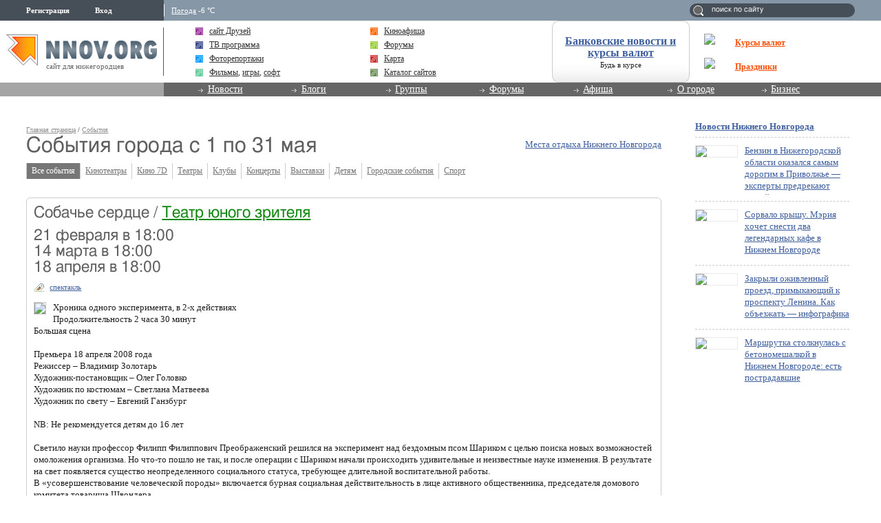

--- FILE ---
content_type: text/html; charset=utf-8
request_url: https://www.google.com/recaptcha/api2/aframe
body_size: 268
content:
<!DOCTYPE HTML><html><head><meta http-equiv="content-type" content="text/html; charset=UTF-8"></head><body><script nonce="liOTUN7eL6AXjZJkE8BIww">/** Anti-fraud and anti-abuse applications only. See google.com/recaptcha */ try{var clients={'sodar':'https://pagead2.googlesyndication.com/pagead/sodar?'};window.addEventListener("message",function(a){try{if(a.source===window.parent){var b=JSON.parse(a.data);var c=clients[b['id']];if(c){var d=document.createElement('img');d.src=c+b['params']+'&rc='+(localStorage.getItem("rc::a")?sessionStorage.getItem("rc::b"):"");window.document.body.appendChild(d);sessionStorage.setItem("rc::e",parseInt(sessionStorage.getItem("rc::e")||0)+1);localStorage.setItem("rc::h",'1768282890235');}}}catch(b){}});window.parent.postMessage("_grecaptcha_ready", "*");}catch(b){}</script></body></html>

--- FILE ---
content_type: application/javascript;charset=utf-8
request_url: https://w.uptolike.com/widgets/v1/version.js?cb=cb__utl_cb_share_1768282888631371
body_size: 397
content:
cb__utl_cb_share_1768282888631371('1ea92d09c43527572b24fe052f11127b');